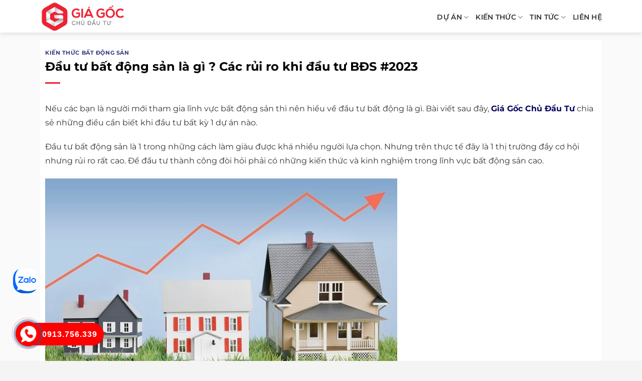

--- FILE ---
content_type: text/html; charset=UTF-8
request_url: https://giagocchudautu.com/dau-tu-bat-dong-san-la-gi/
body_size: 17981
content:
<!DOCTYPE html><html lang="vi" prefix="og: https://ogp.me/ns#" class="loading-site no-js"><head><script data-no-optimize="1">var litespeed_docref=sessionStorage.getItem("litespeed_docref");litespeed_docref&&(Object.defineProperty(document,"referrer",{get:function(){return litespeed_docref}}),sessionStorage.removeItem("litespeed_docref"));</script> <meta charset="UTF-8" /><link rel="profile" href="http://gmpg.org/xfn/11" /><link rel="pingback" href="https://giagocchudautu.com/xmlrpc.php" /><meta name="viewport" content="width=device-width, initial-scale=1" /><title>Đầu tư bất động sản là gì ? Các rủi ro khi đầu tư BĐS #2023</title><meta name="description" content="Đầu tư bất động sản là gì? Những lợi ích từ những việc đầu tư nhà đất và Các rủi ro khi đầu tư BĐS 2023. Hãy xem ngay bài viết này ngay"/><meta name="robots" content="follow, index, max-snippet:-1, max-video-preview:-1, max-image-preview:large"/><link rel="canonical" href="https://giagocchudautu.com/dau-tu-bat-dong-san-la-gi/" /><meta property="og:locale" content="vi_VN" /><meta property="og:type" content="article" /><meta property="og:title" content="Đầu tư bất động sản là gì ? Các rủi ro khi đầu tư BĐS #2023" /><meta property="og:description" content="Đầu tư bất động sản là gì? Những lợi ích từ những việc đầu tư nhà đất và Các rủi ro khi đầu tư BĐS 2023. Hãy xem ngay bài viết này ngay" /><meta property="og:url" content="https://giagocchudautu.com/dau-tu-bat-dong-san-la-gi/" /><meta property="og:site_name" content="Giagocchudautu.com | Giá Gốc Chủ Đầu Tư" /><meta property="article:publisher" content="https://www.facebook.com/giagocchudautu2020" /><meta property="article:author" content="https://www.facebook.com/khanh.huynhxuan.5" /><meta property="article:section" content="Kiến Thức Bất Động Sản" /><meta property="og:updated_time" content="2023-08-23T22:35:18+07:00" /><meta property="og:image" content="https://giagocchudautu.com/wp-content/uploads/2020/09/dau-tu-bat-dong-san-la-gi.jpg" /><meta property="og:image:secure_url" content="https://giagocchudautu.com/wp-content/uploads/2020/09/dau-tu-bat-dong-san-la-gi.jpg" /><meta property="og:image:width" content="702" /><meta property="og:image:height" content="524" /><meta property="og:image:alt" content="Đầu tư bất động sản là gì" /><meta property="og:image:type" content="image/jpeg" /><meta property="article:published_time" content="2020-09-04T11:51:01+07:00" /><meta property="article:modified_time" content="2023-08-23T22:35:18+07:00" /><meta name="twitter:card" content="summary_large_image" /><meta name="twitter:title" content="Đầu tư bất động sản là gì ? Các rủi ro khi đầu tư BĐS #2023" /><meta name="twitter:description" content="Đầu tư bất động sản là gì? Những lợi ích từ những việc đầu tư nhà đất và Các rủi ro khi đầu tư BĐS 2023. Hãy xem ngay bài viết này ngay" /><meta name="twitter:site" content="@giagocchudautu" /><meta name="twitter:creator" content="@giagocchudautu" /><meta name="twitter:image" content="https://giagocchudautu.com/wp-content/uploads/2020/09/dau-tu-bat-dong-san-la-gi.jpg" /><meta name="twitter:label1" content="Được viết bởi" /><meta name="twitter:data1" content="giagocchudautu.com" /><meta name="twitter:label2" content="Thời gian để đọc" /><meta name="twitter:data2" content="9 phút" /> <script type="application/ld+json" class="rank-math-schema">{"@context":"https://schema.org","@graph":[{"@type":"Place","@id":"https://giagocchudautu.com/#place","geo":{"@type":"GeoCoordinates","latitude":"10.8020099","longitude":"106.7162562"},"hasMap":"https://www.google.com/maps/search/?api=1&amp;query=10.8020099,106.7162562","address":{"@type":"PostalAddress","streetAddress":"71/3 \u0110. Nguy\u00ea\u0303n V\u0103n Th\u01b0\u01a1ng, Ph\u01b0\u1eddng 25","addressLocality":"Qu\u1eadn B\u00ecnh Th\u1ea1nh","addressRegion":"Th\u00e0nh ph\u1ed1 H\u1ed3 Ch\u00ed Minh","postalCode":"70000","addressCountry":"Vi\u1ec7t Nam"}},{"@type":["RealEstateAgent","Organization"],"@id":"https://giagocchudautu.com/#organization","name":"Gi\u00e1 G\u1ed1c Ch\u1ee7 \u0110\u1ea7u T\u01b0","url":"https://giagocchudautu.com","sameAs":["https://www.facebook.com/giagocchudautu2020","https://twitter.com/giagocchudautu"],"email":"giagocchudautu.com@gmail.com","address":{"@type":"PostalAddress","streetAddress":"71/3 \u0110. Nguy\u00ea\u0303n V\u0103n Th\u01b0\u01a1ng, Ph\u01b0\u1eddng 25","addressLocality":"Qu\u1eadn B\u00ecnh Th\u1ea1nh","addressRegion":"Th\u00e0nh ph\u1ed1 H\u1ed3 Ch\u00ed Minh","postalCode":"70000","addressCountry":"Vi\u1ec7t Nam"},"logo":{"@type":"ImageObject","@id":"https://giagocchudautu.com/#logo","url":"https://giagocchudautu.com/wp-content/uploads/2021/06/logo-giagocchudautu2.png","contentUrl":"https://giagocchudautu.com/wp-content/uploads/2021/06/logo-giagocchudautu2.png","caption":"Gi\u00e1 G\u1ed1c Ch\u1ee7 \u0110\u1ea7u T\u01b0","inLanguage":"vi","width":"245","height":"90"},"priceRange":"200000$$$-400000$$$","openingHours":["Monday,Tuesday,Wednesday,Thursday,Friday,Saturday 08:00-22:00","Sunday 08:00-18:00"],"location":{"@id":"https://giagocchudautu.com/#place"},"image":{"@id":"https://giagocchudautu.com/#logo"},"telephone":"+84-919-620-880"},{"@type":"WebSite","@id":"https://giagocchudautu.com/#website","url":"https://giagocchudautu.com","name":"Gi\u00e1 G\u1ed1c Ch\u1ee7 \u0110\u1ea7u T\u01b0","publisher":{"@id":"https://giagocchudautu.com/#organization"},"inLanguage":"vi"},{"@type":"ImageObject","@id":"https://giagocchudautu.com/wp-content/uploads/2020/09/dau-tu-bat-dong-san-la-gi.jpg","url":"https://giagocchudautu.com/wp-content/uploads/2020/09/dau-tu-bat-dong-san-la-gi.jpg","width":"702","height":"524","inLanguage":"vi"},{"@type":"BreadcrumbList","@id":"https://giagocchudautu.com/dau-tu-bat-dong-san-la-gi/#breadcrumb","itemListElement":[{"@type":"ListItem","position":"1","item":{"@id":"https://giagocchudautu.com","name":"Gi\u00e1 G\u1ed1c Ch\u1ee7 \u0110\u1ea7u T\u01b0"}},{"@type":"ListItem","position":"2","item":{"@id":"https://giagocchudautu.com/kien-thuc-bat-dong-san/","name":"Ki\u1ebfn Th\u1ee9c B\u1ea5t \u0110\u1ed9ng S\u1ea3n"}},{"@type":"ListItem","position":"3","item":{"@id":"https://giagocchudautu.com/dau-tu-bat-dong-san-la-gi/","name":"\u0110\u1ea7u t\u01b0 b\u1ea5t \u0111\u1ed9ng s\u1ea3n l\u00e0 g\u00ec ? C\u00e1c r\u1ee7i ro khi \u0111\u1ea7u t\u01b0 B\u0110S #2023"}}]},{"@type":"WebPage","@id":"https://giagocchudautu.com/dau-tu-bat-dong-san-la-gi/#webpage","url":"https://giagocchudautu.com/dau-tu-bat-dong-san-la-gi/","name":"\u0110\u1ea7u t\u01b0 b\u1ea5t \u0111\u1ed9ng s\u1ea3n l\u00e0 g\u00ec ? C\u00e1c r\u1ee7i ro khi \u0111\u1ea7u t\u01b0 B\u0110S #2023","datePublished":"2020-09-04T11:51:01+07:00","dateModified":"2023-08-23T22:35:18+07:00","isPartOf":{"@id":"https://giagocchudautu.com/#website"},"primaryImageOfPage":{"@id":"https://giagocchudautu.com/wp-content/uploads/2020/09/dau-tu-bat-dong-san-la-gi.jpg"},"inLanguage":"vi","breadcrumb":{"@id":"https://giagocchudautu.com/dau-tu-bat-dong-san-la-gi/#breadcrumb"}},{"@type":"BlogPosting","headline":"\u0110\u1ea7u t\u01b0 b\u1ea5t \u0111\u1ed9ng s\u1ea3n l\u00e0 g\u00ec ? C\u00e1c r\u1ee7i ro khi \u0111\u1ea7u t\u01b0 B\u0110S #2023","datePublished":"2020-09-04T11:51:01+07:00","dateModified":"2023-08-23T22:35:18+07:00","author":{"@type":"Person","name":"giagocchudautu.com"},"description":"\u0110\u1ea7u t\u01b0 b\u1ea5t \u0111\u1ed9ng s\u1ea3n l\u00e0 g\u00ec? Nh\u1eefng l\u1ee3i \u00edch t\u1eeb nh\u1eefng vi\u1ec7c \u0111\u1ea7u t\u01b0 nh\u00e0 \u0111\u1ea5t v\u00e0 C\u00e1c r\u1ee7i ro khi \u0111\u1ea7u t\u01b0 B\u0110S 2020. H\u00e3y xem ngay b\u00e0i vi\u1ebft n\u00e0y ngay","name":"\u0110\u1ea7u t\u01b0 b\u1ea5t \u0111\u1ed9ng s\u1ea3n l\u00e0 g\u00ec ? C\u00e1c r\u1ee7i ro khi \u0111\u1ea7u t\u01b0 B\u0110S #2023","articleSection":"Ki\u1ebfn Th\u1ee9c B\u1ea5t \u0110\u1ed9ng S\u1ea3n","@id":"https://giagocchudautu.com/dau-tu-bat-dong-san-la-gi/#schema-28780","isPartOf":{"@id":"https://giagocchudautu.com/dau-tu-bat-dong-san-la-gi/#webpage"},"publisher":{"@id":"https://giagocchudautu.com/#organization"},"image":{"@id":"https://giagocchudautu.com/wp-content/uploads/2020/09/dau-tu-bat-dong-san-la-gi.jpg"},"inLanguage":"vi","mainEntityOfPage":{"@id":"https://giagocchudautu.com/dau-tu-bat-dong-san-la-gi/#webpage"}}]}</script> <link rel='prefetch' href='https://giagocchudautu.com/wp-content/themes/flatsome/assets/js/flatsome.js?ver=8e60d746741250b4dd4e' /><link rel='prefetch' href='https://giagocchudautu.com/wp-content/themes/flatsome/assets/js/chunk.slider.js?ver=3.19.6' /><link rel='prefetch' href='https://giagocchudautu.com/wp-content/themes/flatsome/assets/js/chunk.popups.js?ver=3.19.6' /><link rel='prefetch' href='https://giagocchudautu.com/wp-content/themes/flatsome/assets/js/chunk.tooltips.js?ver=3.19.6' /><link rel="alternate" type="application/rss+xml" title="Dòng thông tin Giagocchudautu.com | Giá Gốc Chủ Đầu Tư &raquo;" href="https://giagocchudautu.com/feed/" /><link rel="alternate" type="application/rss+xml" title="Giagocchudautu.com | Giá Gốc Chủ Đầu Tư &raquo; Dòng bình luận" href="https://giagocchudautu.com/comments/feed/" /><link rel="alternate" type="application/rss+xml" title="Giagocchudautu.com | Giá Gốc Chủ Đầu Tư &raquo; Đầu tư bất động sản là gì ? Các rủi ro khi đầu tư BĐS #2023 Dòng bình luận" href="https://giagocchudautu.com/dau-tu-bat-dong-san-la-gi/feed/" /><link rel="alternate" title="oNhúng (JSON)" type="application/json+oembed" href="https://giagocchudautu.com/wp-json/oembed/1.0/embed?url=https%3A%2F%2Fgiagocchudautu.com%2Fdau-tu-bat-dong-san-la-gi%2F" /><link rel="alternate" title="oNhúng (XML)" type="text/xml+oembed" href="https://giagocchudautu.com/wp-json/oembed/1.0/embed?url=https%3A%2F%2Fgiagocchudautu.com%2Fdau-tu-bat-dong-san-la-gi%2F&#038;format=xml" /><link data-optimized="2" rel="stylesheet" href="https://giagocchudautu.com/wp-content/litespeed/css/1b2bab6346bc91be5fcc8ef5cb69d1fb.css?ver=fc6b4" /> <script type="litespeed/javascript" data-src="https://giagocchudautu.com/wp-includes/js/jquery/jquery.min.js" id="jquery-core-js"></script> <link rel="https://api.w.org/" href="https://giagocchudautu.com/wp-json/" /><link rel="alternate" title="JSON" type="application/json" href="https://giagocchudautu.com/wp-json/wp/v2/posts/5345" /><link rel="EditURI" type="application/rsd+xml" title="RSD" href="https://giagocchudautu.com/xmlrpc.php?rsd" /><meta name="generator" content="WordPress 6.9" /><link rel='shortlink' href='https://giagocchudautu.com/?p=5345' /> <script type="application/ld+json">{
    "@context": "https://schema.org/",
    "@type": "CreativeWorkSeries",
    "name": "Đầu tư bất động sản là gì ? Các rủi ro khi đầu tư BĐS #2023",
    "aggregateRating": {
        "@type": "AggregateRating",
        "ratingValue": "5",
        "bestRating": "5",
        "ratingCount": "20"
    }
}</script><meta name='dmca-site-verification' content='SnB1enhBNkpJOW5WdWNKQTBLU3dnUkRRTlNyZkNKNCtOdzAvVTd1azN0TT01' /> <script type="litespeed/javascript" data-src="https://www.googletagmanager.com/gtag/js?id=AW-857581254"></script> <script type="litespeed/javascript">window.dataLayer=window.dataLayer||[];function gtag(){dataLayer.push(arguments)}
gtag('js',new Date());gtag('config','AW-857581254')</script>  <script type="litespeed/javascript" data-src="https://www.googletagmanager.com/gtag/js?id=UA-155058091-1"></script> <script type="litespeed/javascript">window.dataLayer=window.dataLayer||[];function gtag(){dataLayer.push(arguments)}
gtag('js',new Date());gtag('config','UA-155058091-1')</script>  <script type="litespeed/javascript" data-src="https://www.googletagmanager.com/gtag/js?id=G-8941J35GF5"></script> <script type="litespeed/javascript">window.dataLayer=window.dataLayer||[];function gtag(){dataLayer.push(arguments)}
gtag('js',new Date());gtag('config','G-8941J35GF5')</script> <meta name="google-adsense-account" content="ca-pub-9723155918695072"><link rel="icon" href="https://giagocchudautu.com/wp-content/uploads/2021/06/cropped-favicon-giachudautu-150x150.png" sizes="32x32" /><link rel="icon" href="https://giagocchudautu.com/wp-content/uploads/2021/06/cropped-favicon-giachudautu-300x300.png" sizes="192x192" /><link rel="apple-touch-icon" href="https://giagocchudautu.com/wp-content/uploads/2021/06/cropped-favicon-giachudautu-300x300.png" /><meta name="msapplication-TileImage" content="https://giagocchudautu.com/wp-content/uploads/2021/06/cropped-favicon-giachudautu-300x300.png" /></head><body class="wp-singular post-template-default single single-post postid-5345 single-format-standard wp-theme-flatsome wp-child-theme-flatsome-child full-width header-shadow lightbox nav-dropdown-has-arrow nav-dropdown-has-shadow nav-dropdown-has-border parallax-mobile has-ftoc"><a class="skip-link screen-reader-text" href="#main">Bỏ qua nội dung</a><div id="wrapper"><header id="header" class="header has-sticky sticky-jump"><div class="header-wrapper"><div id="masthead" class="header-main "><div class="header-inner flex-row container logo-left medium-logo-center" role="navigation"><div id="logo" class="flex-col logo"><a href="https://giagocchudautu.com/" title="Giagocchudautu.com | Giá Gốc Chủ Đầu Tư - Giá Gốc Chủ Đầu Tư, Giá Gốc, Chủ Đầu Tư" rel="home">
<img data-lazyloaded="1" src="[data-uri]" width="245" height="90" data-src="https://giagocchudautu.com/wp-content/uploads/2021/06/logo-giagocchudautu2.png" class="header_logo header-logo" alt="Giagocchudautu.com | Giá Gốc Chủ Đầu Tư"/><img data-lazyloaded="1" src="[data-uri]" width="245" height="90" data-src="https://giagocchudautu.com/wp-content/uploads/2021/06/logo-giagocchudautu2.png" class="header-logo-dark" alt="Giagocchudautu.com | Giá Gốc Chủ Đầu Tư"/></a></div><div class="flex-col show-for-medium flex-left" ><ul class="mobile-nav nav nav-left "><li class="nav-icon has-icon"><div class="header-button">		<a href="#" data-open="#main-menu" data-pos="left" data-bg="main-menu-overlay" data-color="" class="icon primary button round is-small" aria-label="Menu" aria-controls="main-menu" aria-expanded="false"><i class="icon-menu" ></i>
</a></div></li></ul></div><div class="flex-col hide-for-medium flex-left
flex-grow"><ul class="header-nav header-nav-main nav nav-left  nav-line-bottom nav-size-medium nav-uppercase" ></ul></div><div class="flex-col hide-for-medium flex-right"><ul class="header-nav header-nav-main nav nav-right  nav-line-bottom nav-size-medium nav-uppercase"><li id="menu-item-35792" class="menu-item menu-item-type-custom menu-item-object-custom menu-item-has-children menu-item-35792 menu-item-design-default has-dropdown"><a href="https://giagocchudautu.com/du-an/" class="nav-top-link" aria-expanded="false" aria-haspopup="menu">Dự Án<i class="icon-angle-down" ></i></a><ul class="sub-menu nav-dropdown nav-dropdown-default"><li id="menu-item-18788" class="menu-item menu-item-type-custom menu-item-object-custom menu-item-18788"><a href="https://giagocchudautu.com/can-ho/">Căn hộ chung cư</a></li><li id="menu-item-20298" class="menu-item menu-item-type-custom menu-item-object-custom menu-item-20298"><a href="https://giagocchudautu.com/nha-pho-biet-thu/">Nhà phố biệt thự</a></li><li id="menu-item-19354" class="menu-item menu-item-type-custom menu-item-object-custom menu-item-19354"><a href="https://giagocchudautu.com/dat-nen/">Đất nền</a></li></ul></li><li id="menu-item-186" class="menu-item menu-item-type-custom menu-item-object-custom menu-item-has-children menu-item-186 menu-item-design-default has-dropdown"><a href="#" class="nav-top-link" aria-expanded="false" aria-haspopup="menu">Kiến thức<i class="icon-angle-down" ></i></a><ul class="sub-menu nav-dropdown nav-dropdown-default"><li id="menu-item-187" class="menu-item menu-item-type-taxonomy menu-item-object-category current-post-ancestor current-menu-parent current-post-parent menu-item-187 active"><a rel="nofollow" href="https://giagocchudautu.com/kien-thuc-bat-dong-san/">Kiến Thức Bất Động Sản</a></li><li id="menu-item-204" class="menu-item menu-item-type-taxonomy menu-item-object-category menu-item-204"><a rel="nofollow" href="https://giagocchudautu.com/phong-thuy/">Kiến thức Phong Thủy</a></li></ul></li><li id="menu-item-420" class="menu-item menu-item-type-taxonomy menu-item-object-category menu-item-has-children menu-item-420 menu-item-design-default has-dropdown"><a rel="nofollow" href="https://giagocchudautu.com/bat-dong-san/" class="nav-top-link" aria-expanded="false" aria-haspopup="menu">Tin Tức<i class="icon-angle-down" ></i></a><ul class="sub-menu nav-dropdown nav-dropdown-default"><li id="menu-item-20578" class="menu-item menu-item-type-taxonomy menu-item-object-category menu-item-20578"><a rel="nofollow" href="https://giagocchudautu.com/tin-tuc-du-an/">Tin Tức Dự Án</a></li><li id="menu-item-36252" class="menu-item menu-item-type-custom menu-item-object-custom menu-item-36252"><a href="https://giagocchudautu.com/chu-dau-tu/">Chủ Đầu Tư</a></li><li id="menu-item-260" class="menu-item menu-item-type-taxonomy menu-item-object-category menu-item-260"><a rel="nofollow" href="https://giagocchudautu.com/blog/">Blog</a></li></ul></li><li id="menu-item-74" class="menu-item menu-item-type-post_type menu-item-object-page menu-item-74 menu-item-design-default"><a rel="nofollow" href="https://giagocchudautu.com/lien-he/" class="nav-top-link">LIÊN HỆ</a></li></ul></div><div class="flex-col show-for-medium flex-right"><ul class="mobile-nav nav nav-right "></ul></div></div></div><div class="header-bg-container fill"><div class="header-bg-image fill"></div><div class="header-bg-color fill"></div></div></div></header><main id="main" class=""><div id="content" class="blog-wrapper blog-single page-wrapper"><div class="row align-center"><div class="large-12 col"><article id="post-5345" class="post-5345 post type-post status-publish format-standard has-post-thumbnail hentry category-kien-thuc-bat-dong-san post-ftoc"><div class="article-inner "><header class="entry-header"><div class="entry-header-text entry-header-text-top text-left"><h6 class="entry-category is-xsmall"><a href="https://giagocchudautu.com/kien-thuc-bat-dong-san/" rel="category tag">Kiến Thức Bất Động Sản</a></h6><h1 class="entry-title">Đầu tư bất động sản là gì ? Các rủi ro khi đầu tư BĐS #2023</h1><div class="entry-divider is-divider small"></div></div></header><div class="entry-content single-page"><div id="ftwp-container" class="ftwp-wrap ftwp-hidden-state ftwp-minimize ftwp-middle-right"><button type="button" id="ftwp-trigger" class="ftwp-shape-round ftwp-border-medium" title="click To Maximize The Table Of Contents"><span class="ftwp-trigger-icon ftwp-icon-number"></span></button><nav id="ftwp-contents" class="ftwp-shape-square ftwp-border-medium"><header id="ftwp-header" class="ftwp-header-clickable"><span id="ftwp-header-control" class="ftwp-icon-number"></span><button type="button" id="ftwp-header-minimize" class="ftwp-icon-minimize" aria-labelledby="ftwp-header-title" aria-label="Expand or collapse"></button><h5 id="ftwp-header-title">Mục Lục Nội Dung</h5></header><ol id="ftwp-list" class="ftwp-liststyle-square ftwp-effect-bounce-to-right ftwp-list-nest"><li class="ftwp-item"><a class="ftwp-anchor" href="#dau-tu-bat-dong-san-la-gi"><span class="ftwp-text">Đầu tư bất động sản là gì?</span></a></li><li class="ftwp-item ftwp-has-sub"><a class="ftwp-anchor" href="#nhung-dieu-phai-biet-truoc-khi-dau-tu-bat-dong-san"><span class="ftwp-text">Những điều phải biết trước khi đầu tư bất động sản</span></a><ol class="ftwp-sub"><li class="ftwp-item"><a class="ftwp-anchor" href="#cac-loai-hinh-bat-dong-san-dau-tu"><span class="ftwp-text">Các loại hình bất động sản đầu tư</span></a></li><li class="ftwp-item"><a class="ftwp-anchor" href="#cac-chien-luoc-dau-tu-bat-dong-san-co-ban"><span class="ftwp-text">Các chiến lược đầu tư bất động sản cơ bản</span></a></li><li class="ftwp-item"><a class="ftwp-anchor" href="#nhung-loi-ich-tu-nhung-viec-dau-tu-nha-dat"><span class="ftwp-text">Những lợi ích từ những việc đầu tư nhà đất</span></a></li><li class="ftwp-item"><a class="ftwp-anchor" href="#cac-rui-ro-khi-dau-tu-bat-dong-san"><span class="ftwp-text">Các rủi ro khi đầu tư bất động sản</span></a></li></ol></li><li class="ftwp-item ftwp-has-sub"><a class="ftwp-anchor" href="#chien-luoc-dau-tu-bat-dong-san-cho-nguoi-it-von"><span class="ftwp-text">Chiến lược đầu tư bất động sản cho người ít vốn</span></a><ol class="ftwp-sub"><li class="ftwp-item"><a class="ftwp-anchor" href="#tim-mua-bat-dong-san-co-chi-phi-re-hon-thi-truong"><span class="ftwp-text">Tìm mua bất động sản có chi phí rẻ hơn thị trường</span></a></li><li class="ftwp-item"><a class="ftwp-anchor" href="#gop-von-dau-tu-dat-nong-nghiep"><span class="ftwp-text">Góp vốn đầu tư đất nông nghiệp</span></a></li><li class="ftwp-item"><a class="ftwp-anchor" href="#thue-bat-dong-san-roi-cho-thue-lai"><span class="ftwp-text">Thuê bất động sản rồi cho thuê lại</span></a></li><li class="ftwp-item"><a class="ftwp-anchor" href="#mua-nha-cu-tan-trang-va-ban-lai"><span class="ftwp-text">Mua nhà cũ tân trang và bán lại</span></a></li></ol></li></ol></nav></div><div id="ftwp-postcontent"><p>Nếu các bạn là người mới tham gia lĩnh vực bất động sản thì nên hiểu về đầu tư bất động là gì. Bài viết sau đây, <a href="https://giagocchudautu.com/"><strong>Giá Gốc Chủ Đầu Tư</strong></a> chia sẻ những điều cần biết khi đầu tư bất kỳ 1 dự án nào.</p><p>Đầu tư bất động sản là 1 trong những cách làm giàu được khá nhiều người lựa chọn. Nhưng trên thực tế đây là 1 thị trường đầy cơ hội nhưng rủi ro rất cao. Để đầu tư thành công đòi hỏi phải có những kiến thức và kinh nghiệm trong lĩnh vực bất động sản cao.</p><p><img data-lazyloaded="1" src="[data-uri]" width="702" height="74" decoding="async" class="alignnone size-full wp-image-5346" data-src="https://giagocchudautu.com/wp-content/uploads/2020/09/dau-tu-bat-dong-san-la-gi.jpg" alt="Đầu tư bất động sản là gì " data-srcset="https://giagocchudautu.com/wp-content/uploads/2020/09/dau-tu-bat-dong-san-la-gi.jpg 702w, https://giagocchudautu.com/wp-content/uploads/2020/09/dau-tu-bat-dong-san-la-gi-300x224.jpg 300w" data-sizes="(max-width: 702px) 100vw, 702px" /></p><p><strong>Xem ngay thông tin này:</strong></p><ul><li><a href="https://giagocchudautu.com/nha-o-tai-dinh-cu/">Nhà ở tái định cư là gì</a> ? Có nên mua nhà ở tái định cư không ?</li><li><a href="https://giagocchudautu.com/moi-gioi-bat-dong-san/">Môi giới bất động sản là gì</a> ? Khó Khăn của Nghề Môi Giới BĐS là gì ?</li><li><a href="https://giagocchudautu.com/can-ho-thuong-mai-la-gi/">Căn hộ thương mại là gì</a> ? Ưu điểm căn hộ thương mại là gì ?</li><li><a href="https://giagocchudautu.com/bat-dong-san-nghi-duong-la-gi/">Bất động sản nghỉ dưỡng là gì</a> ? Có Nên Đầu Tư 2023</li><li><a href="https://giagocchudautu.com/cac-loai-nha-o/">Các Loại Nhà Ở Việt Nam</a> hiện nay – Cách Phân biệt 2023</li></ul><h2 id="dau-tu-bat-dong-san-la-gi" class="ftwp-heading">Đầu tư bất động sản là gì?</h2><p>Đầu tư bất động sản là hình thức kinh doanh đối với sản phẩm là bất động sản nhằm gây ra lợi nhuận. Tuy nhiên, việc này không chỉ đơn thuần là mua đi bán lại và hưởng lợi từ giá chênh lệch.</p><p>Hình thức đầu tư này có thể bao gồm việc mua bán, cho thuê, xây dựng, cải tạo, quản lý. Có khá nhiều sự nhầm lẫn giữa hai hình thức đầu tư và đầu cơ.</p><p>Đầu cơ là việc mua tài sản nhằm mục tiêu bán lại với giá bán đắt hơn trong tương lai gần. Nhiều người nghĩ rằng đây cũng là một hình thức đầu tư với rủi ro cao hơn. Tuy nhiên, hình thức này xuất hiện khi hàng hóa trên thị trường không đủ nhu cầu. Các nhà đầu cơ áp dụng mua một số lượng bất động sản lớn, hay còn được gọi là “găm hàng”. Việc này khiến cho giá thành cả trên thị trường bị đẩy lên cao do sự khan hiếm.</p><p>Dựa vào việc tăng giá đột biến, các nhà đầu cơ sẽ chiếm lĩnh được món lợi khổng lồ. Đây là việc thổi phồng giá bằng những “chiêu trò” mà không làm giá trị tăng lên thực. Thông thường, hoạt động này chỉ diễn ra trong khoảng thời gian ngắn hạn.</p><p>Hình thức đầu tư cần phải dựa vào đối tượng và sự phát triển thực của sản phẩm đầu tư. Đây là việc kinh doanh có tính toán trên sự đánh giá đối tượng và thị trường thực tế. Đầu tư bất động sản có thể diễn ra trong khoảng thời gian ngắn nhưng thường là công việc tương đối dài.</p><p><img data-lazyloaded="1" src="[data-uri]" width="680" height="55" decoding="async" class="alignnone size-full wp-image-5347" data-src="https://giagocchudautu.com/wp-content/uploads/2020/09/dau-tu-bat-dong-san-la-gi1.jpg" alt="Đầu tư bất động sản là gì " data-srcset="https://giagocchudautu.com/wp-content/uploads/2020/09/dau-tu-bat-dong-san-la-gi1.jpg 680w, https://giagocchudautu.com/wp-content/uploads/2020/09/dau-tu-bat-dong-san-la-gi1-300x168.jpg 300w" data-sizes="(max-width: 680px) 100vw, 680px" /></p><h2 id="nhung-dieu-phai-biet-truoc-khi-dau-tu-bat-dong-san" class="ftwp-heading">Những điều phải biết trước khi đầu tư bất động sản</h2><h3 id="cac-loai-hinh-bat-dong-san-dau-tu" class="ftwp-heading">Các loại hình bất động sản đầu tư</h3><p>Để có thể đầu tư hiệu quả, bạn cần phải hiểu rõ về tính của sản phẩm mà mình sẽ đầu tư. Bất động sản chính là đất đai và các tài sản gắn liền với đất (các công trình, tài nguyên trên đất).</p><p>Giới chuyên môn phân chia một số loại hình bất động sản ra làm 3 loại chính như sau:</p><p><strong>Bất động sản là nhà ở:</strong> đất; công trình để phục vụ mục đích ở và cư trú. Loại hình này bao gồm: <a href="https://giagocchudautu.com/can-ho/">căn hộ chung cư</a>, đất nền, <a href="https://giagocchudautu.com/nha-pho-biet-thu/">nhà phố biệt thự</a>, nhà liền kề, nhà riêng lẻ,…</p><p><strong>Bất động sản thương mại:</strong> là các khu đất, công trình phục vụ cho mục đích phát triển kinh doanh và thương mại. Ví dụ: các cao ốc thương mại,  khách sạn, trung tâm mua sắm, khu văn phòng, mặt bằng kinh doanh,…</p><p><strong>Bất động sản công nghiệp:</strong> bất động sản được sử dụng vào mục đích phục vụ việc sản xuất. Ví dụ: nhà xưởng, khu , cụm công nghiệp, khu vực khai thác khoáng sản,…</p><p>Từng loại hình BĐS cũng phân chia thành từng phân khúc nhỏ hơn. Có rất đông tiêu chí phân khúc dựa vào nhu cầu và đặc điểm của sản phẩm, khách hàng.</p><p>Mỗi loại bất động sản khác nhau và ở phân khúc khác nhau sẽ có được sự chênh lệch lớn về giá trị. Do đó, hãy chọn lựa loại hình bất động sản đầu tư dựa trên số vốn hiện có, khả năng quản lý của chính bản thân và nhu cầu thị trường.</p><h3 id="cac-chien-luoc-dau-tu-bat-dong-san-co-ban" class="ftwp-heading">Các chiến lược đầu tư bất động sản cơ bản</h3><p>Có ba chiến lược căn bản trong đầu tư bất động sản là:</p><p><strong>Đầu tư tích lũy:</strong> mua bất động sản như 1 tài sản để tích lũy trong thời gian. Lúc bấy giờ nhà đầu tư mua nhà đất như 1 “của để dành”. Thông thường, các nhà đầu tư này sẽ không vội vàng bán ngay lúc tăng giá. Họ ung dung giữ tài sản và chỉ bán khi thấy đã tăng đến mức định giá khiến họ hài lòng. Hình thức này đề nghị nhà đầu tư có số vốn rảnh rỗi tương đối lớn và biết chọn thời điểm bán ra.</p><p><strong>Đầu tư lướt sóng:</strong> Là hình thức kiếm lợi nhuận dựa vào việc mua đi bán lại BĐS. Những nhà đầu tư lướt cọc thường sẽ bán ngay lúc được giá nhằm chiếm lĩnh được lợi nhuận lập tức. Kiểu đầu tư này tiềm ẩn khá nhiều rủi ro cao và đòi hỏi cần có sự nhanh nhạy để đón đầu thị trường.</p><p><strong>Đầu tư gây ra dòng tiền:</strong> là việc mua lại bất động sản và xây dựng, cải tạo rồi cho thuê lại. Hình thức này lâu thu hồi vốn hơn nhưng có thể gây ra dòng tiền ổn định và lâu dài. Đặc biệt, đây là cách để phát triển giá trị BĐS hiệu quả. Với chiến lược này, bạn cần có nguồn vốn, kỹ năng quản lý và phát triển tốt.</p><h3 id="nhung-loi-ich-tu-nhung-viec-dau-tu-nha-dat" class="ftwp-heading">Những lợi ích từ những việc đầu tư nhà đất</h3><p><strong>Lợi ích về tài chính:</strong> Đất được liên quan chặt chẽ đến tất cả các hoạt động của con người. Đất đai không sinh sôi thêm nhưng nhu cầu sử dụng bất động sản của con người không ngừng tăng. Do đó, giá trị bất động sản sẽ ngày 1 tăng là quy luật tất yếu. Đồng thời bất động sản có thể sinh lời tốt hơn các hình thức như vàng, ngoại tệ, tiết kiệm,..</p><p><strong>Đa dạng danh mục và loại hình đầu tư:</strong> có nhiều sản phẩm và phân khúc đầu tư. Nhà đầu tư có thể chọn lựa bất động sản du lịch, căn hộ, đất nền, nhà phố,… Ngoài ra, mục đích đầu tư (lướt cọc, gây ra dòng tiền,…) cũng có thể được chuyển đổi linh hoạt.</p><p><strong>Thương lượng linh hoạt:</strong> do bất động sản không hề có giá cả niêm yết trên thị trường. Cho nên, nếu bạn có tầm nhìn, cách thương lượng thông minh, bạn sẽ kiếm được lợi nhuận tốt.</p><p>Phòng ngừa các rủi ro về lạm phát do bất động sản thường tăng tốc cùng chiều với GDP.</p><p>Tận dụng được đòn bẩy tài chính do BĐS vốn dĩ là một tài sản giá trị. Vì thế, bạn cũng có thể vay dùng để đầu tư bằng việc sử dụng chính bất động sản đó để thế chấp.</p><h3 id="cac-rui-ro-khi-dau-tu-bat-dong-san" class="ftwp-heading">Các rủi ro khi đầu tư bất động sản</h3><ul><li>Tính thanh khoản không cao do việc mua bán bất động sản cần quy trình, thủ tục phức tạp.</li><li>Rủi ro về pháp nguồn gốc đây là tài sản có nhiều ràng buộc pháp luật phức tạp.</li><li>Rủi ro về tài chính và vận hành khiến vốn bị mắc kẹt. Điều này xảy ra do bạn không đủ vốn và khả năng quản lý để việc đầu tư bị dang dở.</li><li>Rủi ro từ lừa đảo do đây là tài sản đặc biệt, không tưởng giá niêm yết và khó xác minh.</li></ul><h2 id="chien-luoc-dau-tu-bat-dong-san-cho-nguoi-it-von" class="ftwp-heading">Chiến lược đầu tư bất động sản cho người ít vốn</h2><h3 id="tim-mua-bat-dong-san-co-chi-phi-re-hon-thi-truong" class="ftwp-heading">Tìm mua bất động sản có chi phí rẻ hơn thị trường</h3><p>Để tìm mua được các bất động sản có chi phí rẻ hơn thụ trường thì chưa hẳn dễ cho người tay ngang. Nên kinh nghiệm, bạn hãy chú ý chọn 1 khu vực muốn đầu tư rồi sau đó “nằm vùng” 2-3 tháng. Để săn được các bất động sản giá rẻ chúng ta phải chịu khó và bỏ thời gian tham khảo hàng chục thậm chí hàng trăm bất động sản ở địa chỉ đó trong 1 thời gian nhất định.</p><p>Với thời gian nằm vùng, tham khảo nhiều môi giới khu vực, nắm thông tin của hàng chục sản phẩm thì lúc đó bạn sẽ biết bất động sản nào chi phí rẻ hơn thị trường ở địa chỉ đó. Hoặc nắm thông tin chủ nhà ngộp, kẹt tiền thật sự. Như vậy chúng ta sẽ mua được bất động sản chi phí rẻ hơn khu vực và né tránh môi giới dẫn dắt.</p><h3 id="gop-von-dau-tu-dat-nong-nghiep" class="ftwp-heading">Góp vốn đầu tư đất nông nghiệp</h3><p>Chiến lược này phù hợp  với các bạn trẻ, với số vốn ít ỏi. 2-3 người bạn có thể gom tiền lại để mua đất nông nghiệp diện tích lớn từ vài ngàn đến vài hecta các vùng lân các thành phố lớn. Tại sao là đất nông nghiệp, vì đất nông nghiệp hiện tại có giá thành rẻ và bạn có thể mua được diện tích đất lớn. Diện tích lớn thì khi tăng giá tỷ suất sinh lời sẽ nhiều hơn.</p><p>Nếu như các bạn có hướng nhìn xa và chiến lược hơn nữa thì có khả năng để 1-2 năm, sau đó xin chuyển đổi lên đất thổ cư rồi sau đó phân lô bán nền thì càng đem đến lợi nhuận cao. Tuy nhiên mua đất nông nghiệp phải chú ý đến quy hoạch của đất để tránh rủi ro.</p><h3 id="thue-bat-dong-san-roi-cho-thue-lai" class="ftwp-heading">Thuê bất động sản rồi cho thuê lại</h3><p>Đây là chiến lược đầu tư bất động sản cho người ít vốn có khả năng dễ dàng thực hiện và có dòng tiền ra vào ngay hiện tại. Mội cách dễ làm nhất là bạn thuê lại 1 căn nhà phố, một tòa nhà có khá nhiều phòng. Sau đó bạn decor lại theo phong cách hiện đại, lịch sử, trẻ trung rồi cho các cá nhân thuê phòng. Hướng tới quý khách là người trẻ đang đi làm văn phòng, gần trường đại học lớn…..</p><p>Bạn thương lượng với chủ tòa nhà cọc 1-2 tháng và tiền nhà thanh toán theo tháng hoặc quý, bởi thế số tiền ban đầu bỏ ra chỉ còn 150 -200tr + tiền sửa chữa và nội thất từ 100-150tr là bạn đã có khả năng kinh doanh mô hình này.</p><h3 id="mua-nha-cu-tan-trang-va-ban-lai" class="ftwp-heading">Mua nhà cũ tân trang và bán lại</h3><p>Đây là phương án có lẽ tốn kém nhất vì bạn hãy chú ý có một số vốn ban đầu tương đối rồi. Bạn có khả năng cùng một số người bạn góp lại rồi sau đó đi săn nhà cũ mua lại với giá tốt. Sau đó thuê công ty nội thất, xây dựng tân trang lại. Sau đó phối nội thất trẻ trung, hiện đại, tiện nghi là rất dễ bán lại với giá chênh từ 300-400tr so với số vốn ban đầu là hoàn toàn khả thi.</p><p>Nhưng  biện pháp này bắt buộc bạn hãy chú ý tốn nhiều thời gian hơn để tìm được căn nhà cũn ưng ý, giá tốt.</p><p>Trên đây là những chia sẻ của <strong>Giá Gốc Chủ Đầu Tư</strong> về các thông tin đầu tư bất động sản là và 4 lưu ý khi quan trọng khi đầu tư. Hi vọng qua bài viết này sẽ mang lại nhiều thông tin hữu ích đến cho các bạn.</p><div class='clearfix'></div><div id="related_posts"><h6>Bài viết liên quan</h6><div class="row"><div class="col medium-4 small-12 large-4"><div class="relatedhover"><div class="relatedthumb"><a href="https://giagocchudautu.com/thu-tuc-mua-ban-nha-dat-co-so-hong/" title="Các thủ tục Mua bán nhà đất có sổ hồng &#8211; Mới Nhất #2023"><img data-lazyloaded="1" src="[data-uri]" decoding="async" width="720" height="440" data-src="https://giagocchudautu.com/wp-content/uploads/2020/08/cac-thu-tuc-mua-ban-nha-dat-co-so-hong.jpg" class="attachment-post-thumbnail size-post-thumbnail wp-post-image" alt="cac thu tuc mua ban nha dat co so hong" data-srcset="https://giagocchudautu.com/wp-content/uploads/2020/08/cac-thu-tuc-mua-ban-nha-dat-co-so-hong.jpg 720w, https://giagocchudautu.com/wp-content/uploads/2020/08/cac-thu-tuc-mua-ban-nha-dat-co-so-hong-300x183.jpg 300w" data-sizes="(max-width: 720px) 100vw, 720px"></a></div><div class="relatedcontent"><h5><a href="https://giagocchudautu.com/thu-tuc-mua-ban-nha-dat-co-so-hong/" title="Các thủ tục Mua bán nhà đất có sổ hồng &#8211; Mới Nhất #2023">Các thủ tục Mua bán nhà đất có sổ hồng &#8211; Mới Nhất #2023</a></h5></div></div></div><div class="col medium-4 small-12 large-4"><div class="relatedhover"><div class="relatedthumb"><a href="https://giagocchudautu.com/do-thi-loai-1-o-viet-nam/" title="Đô thị loại 1 là gì ? Danh sách Đô thị loại 1 ở Việt Nam"><img data-lazyloaded="1" src="[data-uri]" decoding="async" width="800" height="440" data-src="https://giagocchudautu.com/wp-content/uploads/2021/06/do-thi-loai-1-o-viet-nam.jpg" class="attachment-post-thumbnail size-post-thumbnail wp-post-image" alt="do thi loai 1 o viet nam" data-srcset="https://giagocchudautu.com/wp-content/uploads/2021/06/do-thi-loai-1-o-viet-nam.jpg 800w, https://giagocchudautu.com/wp-content/uploads/2021/06/do-thi-loai-1-o-viet-nam-300x165.jpg 300w" data-sizes="(max-width: 800px) 100vw, 800px"></a></div><div class="relatedcontent"><h5><a href="https://giagocchudautu.com/do-thi-loai-1-o-viet-nam/" title="Đô thị loại 1 là gì ? Danh sách Đô thị loại 1 ở Việt Nam">Đô thị loại 1 là gì ? Danh sách Đô thị loại 1 ở Việt Nam</a></h5></div></div></div><div class="col medium-4 small-12 large-4"><div class="relatedhover"><div class="relatedthumb"><a href="https://giagocchudautu.com/homestay-la-gi/" title="Homestay là gì ? Nên thiết kế Homestay theo phong cách nào ?"><img data-lazyloaded="1" src="[data-uri]" decoding="async" width="900" height="514" data-src="https://giagocchudautu.com/wp-content/uploads/2021/06/homestay-la-gi.jpg" class="attachment-post-thumbnail size-post-thumbnail wp-post-image" alt="homestay la gi" data-srcset="https://giagocchudautu.com/wp-content/uploads/2021/06/homestay-la-gi.jpg 900w, https://giagocchudautu.com/wp-content/uploads/2021/06/homestay-la-gi-300x171.jpg 300w" data-sizes="(max-width: 900px) 100vw, 900px"></a></div><div class="relatedcontent"><h5><a href="https://giagocchudautu.com/homestay-la-gi/" title="Homestay là gì ? Nên thiết kế Homestay theo phong cách nào ?">Homestay là gì ? Nên thiết kế Homestay theo phong cách nào ?</a></h5></div></div></div><div class="col medium-4 small-12 large-4"><div class="relatedhover"><div class="relatedthumb"><a href="https://giagocchudautu.com/bungalow-la-gi/" title="Bungalow là gì? Top 8 mẫu Bungalow đẹp trong resort"><img data-lazyloaded="1" src="[data-uri]" decoding="async" width="1000" height="500" data-src="https://giagocchudautu.com/wp-content/uploads/2021/06/bungalow.jpg" class="attachment-post-thumbnail size-post-thumbnail wp-post-image" alt="bungalow" data-srcset="https://giagocchudautu.com/wp-content/uploads/2021/06/bungalow.jpg 1000w, https://giagocchudautu.com/wp-content/uploads/2021/06/bungalow-300x150.jpg 300w" data-sizes="(max-width: 1000px) 100vw, 1000px"></a></div><div class="relatedcontent"><h5><a href="https://giagocchudautu.com/bungalow-la-gi/" title="Bungalow là gì? Top 8 mẫu Bungalow đẹp trong resort">Bungalow là gì? Top 8 mẫu Bungalow đẹp trong resort</a></h5></div></div></div><div class="col medium-4 small-12 large-4"><div class="relatedhover"><div class="relatedthumb"><a href="https://giagocchudautu.com/quy-dinh-tach-thua-dat-trong-cay-lau-nam/" title="Quy định tách thửa đất trồng cây lâu năm như thế nào ?"><img data-lazyloaded="1" src="[data-uri]" decoding="async" width="700" height="394" data-src="https://giagocchudautu.com/wp-content/uploads/2021/06/quy-dinh-tach-thua-dat-trong-cay-lau-nam.jpg" class="attachment-post-thumbnail size-post-thumbnail wp-post-image" alt="quy dinh tach thua dat trong cay lau nam" data-srcset="https://giagocchudautu.com/wp-content/uploads/2021/06/quy-dinh-tach-thua-dat-trong-cay-lau-nam.jpg 700w, https://giagocchudautu.com/wp-content/uploads/2021/06/quy-dinh-tach-thua-dat-trong-cay-lau-nam-300x169.jpg 300w" data-sizes="(max-width: 700px) 100vw, 700px"></a></div><div class="relatedcontent"><h5><a href="https://giagocchudautu.com/quy-dinh-tach-thua-dat-trong-cay-lau-nam/" title="Quy định tách thửa đất trồng cây lâu năm như thế nào ?">Quy định tách thửa đất trồng cây lâu năm như thế nào ?</a></h5></div></div></div><div class="col medium-4 small-12 large-4"><div class="relatedhover"><div class="relatedthumb"><a href="https://giagocchudautu.com/cong-trinh-ton-giao/" title="Công trình tôn giáo là gì ? Quy định xây dựng và thủ tục như thế nào ?"><img data-lazyloaded="1" src="[data-uri]" decoding="async" width="600" height="401" data-src="https://giagocchudautu.com/wp-content/uploads/2021/06/cong-trinh-ton-giao.jpg" class="attachment-post-thumbnail size-post-thumbnail wp-post-image" alt="cong trinh ton giao" data-srcset="https://giagocchudautu.com/wp-content/uploads/2021/06/cong-trinh-ton-giao.jpg 600w, https://giagocchudautu.com/wp-content/uploads/2021/06/cong-trinh-ton-giao-300x201.jpg 300w" data-sizes="(max-width: 600px) 100vw, 600px"></a></div><div class="relatedcontent"><h5><a href="https://giagocchudautu.com/cong-trinh-ton-giao/" title="Công trình tôn giáo là gì ? Quy định xây dựng và thủ tục như thế nào ?">Công trình tôn giáo là gì ? Quy định xây dựng và thủ tục như thế nào ?</a></h5></div></div></div></div></div><div class="clearfix"></div><div class="kk-star-ratings kksr-auto kksr-align-right kksr-valign-bottom"
data-payload='{&quot;align&quot;:&quot;right&quot;,&quot;id&quot;:&quot;5345&quot;,&quot;slug&quot;:&quot;default&quot;,&quot;valign&quot;:&quot;bottom&quot;,&quot;ignore&quot;:&quot;&quot;,&quot;reference&quot;:&quot;auto&quot;,&quot;class&quot;:&quot;&quot;,&quot;count&quot;:&quot;20&quot;,&quot;legendonly&quot;:&quot;&quot;,&quot;readonly&quot;:&quot;&quot;,&quot;score&quot;:&quot;5&quot;,&quot;starsonly&quot;:&quot;&quot;,&quot;best&quot;:&quot;5&quot;,&quot;gap&quot;:&quot;4&quot;,&quot;greet&quot;:&quot;Đánh giá&quot;,&quot;legend&quot;:&quot;5\/5 - (20 bình chọn)&quot;,&quot;size&quot;:&quot;24&quot;,&quot;title&quot;:&quot;Đầu tư bất động sản là gì ? Các rủi ro khi đầu tư BĐS #2023&quot;,&quot;width&quot;:&quot;138&quot;,&quot;_legend&quot;:&quot;{score}\/{best} - ({count} {votes})&quot;,&quot;font_factor&quot;:&quot;1.25&quot;}'><div class="kksr-stars"><div class="kksr-stars-inactive"><div class="kksr-star" data-star="1" style="padding-right: 4px"><div class="kksr-icon" style="width: 24px; height: 24px;"></div></div><div class="kksr-star" data-star="2" style="padding-right: 4px"><div class="kksr-icon" style="width: 24px; height: 24px;"></div></div><div class="kksr-star" data-star="3" style="padding-right: 4px"><div class="kksr-icon" style="width: 24px; height: 24px;"></div></div><div class="kksr-star" data-star="4" style="padding-right: 4px"><div class="kksr-icon" style="width: 24px; height: 24px;"></div></div><div class="kksr-star" data-star="5" style="padding-right: 4px"><div class="kksr-icon" style="width: 24px; height: 24px;"></div></div></div><div class="kksr-stars-active" style="width: 138px;"><div class="kksr-star" style="padding-right: 4px"><div class="kksr-icon" style="width: 24px; height: 24px;"></div></div><div class="kksr-star" style="padding-right: 4px"><div class="kksr-icon" style="width: 24px; height: 24px;"></div></div><div class="kksr-star" style="padding-right: 4px"><div class="kksr-icon" style="width: 24px; height: 24px;"></div></div><div class="kksr-star" style="padding-right: 4px"><div class="kksr-icon" style="width: 24px; height: 24px;"></div></div><div class="kksr-star" style="padding-right: 4px"><div class="kksr-icon" style="width: 24px; height: 24px;"></div></div></div></div><div class="kksr-legend" style="font-size: 19.2px;">
5/5 - (20 bình chọn)</div></div></div></div></div></article><div class="html-before-comments mb"><div class="alert_link"><strong>Dự án Giá Gốc đang triển khai:</strong> <a href="https://giagocchudautu.com/avatar-thu-duc/">Avatar Thủ Đức</a> / <a href="https://giagocchudautu.com/thu-thiem-zeit-river/">Thủ Thiêm Zeit River</a> / <a href="https://giagocchudautu.com/lavita-thuan-an/">Lavita Thuận An</a> / <a href="https://giagocchudautu.com/hyatt-regency-ho-tram/">Hyatt Regency Hồ Tràm</a> / <a href="https://giagocchudautu.com/ixora/">Ixora Hồ Tràm</a> / <a href="https://giagocchudautu.com/charm-ho-tram/">Charm Hồ Tràm</a> / <a href="https://vinhomescentralparktc.com/cho-thue-can-ho-vinhomes-central-park/">Cho thuê căn hộ Vinhomes Central Park</a></div></div><div id="comments" class="comments-area"><div id="respond" class="comment-respond"><h3 id="reply-title" class="comment-reply-title">Để lại một bình luận <small><a rel="nofollow" id="cancel-comment-reply-link" href="/dau-tu-bat-dong-san-la-gi/#respond" style="display:none;">Hủy</a></small></h3><form action="https://giagocchudautu.com/wp-comments-post.php" method="post" id="commentform" class="comment-form"><p class="comment-notes"><span id="email-notes">Email của bạn sẽ không được hiển thị công khai.</span> <span class="required-field-message">Các trường bắt buộc được đánh dấu <span class="required">*</span></span></p><p class="comment-form-comment"><label for="comment">Bình luận <span class="required">*</span></label><textarea id="comment" name="comment" cols="45" rows="8" maxlength="65525" required></textarea></p><p class="comment-form-author"><label for="author">Tên <span class="required">*</span></label> <input id="author" name="author" type="text" value="" size="30" maxlength="245" autocomplete="name" required /></p><p class="comment-form-email"><label for="email">Email <span class="required">*</span></label> <input id="email" name="email" type="email" value="" size="30" maxlength="100" aria-describedby="email-notes" autocomplete="email" required /></p><p class="comment-form-url"><label for="url">Trang web</label> <input id="url" name="url" type="url" value="" size="30" maxlength="200" autocomplete="url" /></p><p class="form-submit"><input name="submit" type="submit" id="submit" class="submit" value="Gửi bình luận" /> <input type='hidden' name='comment_post_ID' value='5345' id='comment_post_ID' />
<input type='hidden' name='comment_parent' id='comment_parent' value='0' /></p></form></div></div></div></div></div></main><footer id="footer" class="footer-wrapper"><div class="footer-widgets footer footer-1"><div class="row large-columns-4 mb-0"><div id="text-6" class="col pb-0 widget widget_text"><span class="widget-title">Liên Hệ</span><div class="is-divider small"></div><div class="textwidget"><p><strong><span class="text600">Địa chỉ :</span></strong><a href="https://goo.gl/maps/ZoqHawjXBgczbAn86" target="_blank" rel="nofollow noopener"><span class="text600"> 71/3 Nguyễn Văn Thương, Phường 25, Bình Thạnh</span></a><br />
<strong><span class="text600">Email:</span></strong> <a href="mailto:giagocchudautu.com@gmail.com" rel="Nofollow">giagocchudautu.com@gmail.com</a><br />
<strong><span class="text600">Hotline:</span></strong> <a class="hotline-footer" href="tel:0919620880" rel="Nofollow"><strong>0919.620.880</strong></a></p></div></div><div id="custom_html-3" class="widget_text col pb-0 widget widget_custom_html"><span class="widget-title">Thông Tin</span><div class="is-divider small"></div><div class="textwidget custom-html-widget"><ul class="ulfooter"><li> <a rel="Nofollow" href="https://giagocchudautu.com/gioi-thieu/">Về Chúng tôi</a></li><li> <a rel="Nofollow" href="https://giagocchudautu.com/can-ho/">Căn hộ chung cư</a></li><li><a rel="Nofollow" href="https://giagocchudautu.com/nha-pho-biet-thu/">Nhà phố biệt thự</a></li><li> <a rel="Nofollow" href="https://giagocchudautu.com/condotel/">Condotel</a></li><li><a rel="Nofollow" href="https://giagocchudautu.com/dat-nen/">Đất nền</a></li></ul></div></div><div id="custom_html-5" class="widget_text col pb-0 widget widget_custom_html"><span class="widget-title">Mạng Xã Hội</span><div class="is-divider small"></div><div class="textwidget custom-html-widget"><ul class="ulfooter"><li ><a target="_blank" rel="Nofollow" href="https://www.facebook.com/giagocchudautu2020">Facebook</a></li><li><a  target="_blank" rel="Nofollow" href="https://www.youtube.com/channel/UCwAoWtwmDhEKcz4OOge7TLg/">Youtube</a></li><li><a target="_blank" rel="Nofollow" href="https://twitter.com/giagocchudautu">Twitter</a></li></ul></div></div><div id="text-7" class="col pb-0 widget widget_text"><span class="widget-title">Đối Tác</span><div class="is-divider small"></div><div class="textwidget"><ul><li><a href="https://vinhomescentralparktc.com/" target="_blank" >Vinhomes Central Park</a></li><li>Mua bán cho thuê căn hộ tại <a href="https://gkg.com.vn/" target="_blank" rel="noopener">Gkg.com.vn</a></li></ul></div></div></div></div><div class="absolute-footer dark medium-text-center small-text-center"><div class="container clearfix"><div class="footer-secondary pull-right"><div class="footer-text inline-block small-block">
<a class="dmca-badge" title="DMCA.com Protection Status" href="//www.dmca.com/Protection/Status.aspx?ID=87b84810-9b6e-4432-ba4b-5c4429bfb372" rel="Nofollow"> <img data-lazyloaded="1" src="[data-uri]" width="100" height="20" data-src="https://images.dmca.com/Badges/dmca-badge-w100-5x1-06.png?ID=87b84810-9b6e-4432-ba4b-5c4429bfb372" alt="DMCA.com Protection Status" /></a></div></div><div class="footer-primary pull-left"><div class="copyright-footer">
Copyright 2026 © <strong>giagocchudautu.com</strong> | <a href="https://giagocchudautu.com/chinh-sach-bao-mat/" rel="Nofollow">Chính sách bảo mật</a> | <a href="https://giagocchudautu.com/dieu-khoan-su-dung-dich-vu/" rel="Nofollow">Điều khoản sử dụng</a></div></div></div></div></footer></div><div id="main-menu" class="mobile-sidebar no-scrollbar mfp-hide"><div class="sidebar-menu no-scrollbar "><ul class="nav nav-sidebar nav-vertical nav-uppercase" data-tab="1"><li class="menu-item menu-item-type-custom menu-item-object-custom menu-item-has-children menu-item-35792"><a href="https://giagocchudautu.com/du-an/">Dự Án</a><ul class="sub-menu nav-sidebar-ul children"><li class="menu-item menu-item-type-custom menu-item-object-custom menu-item-18788"><a href="https://giagocchudautu.com/can-ho/">Căn hộ chung cư</a></li><li class="menu-item menu-item-type-custom menu-item-object-custom menu-item-20298"><a href="https://giagocchudautu.com/nha-pho-biet-thu/">Nhà phố biệt thự</a></li><li class="menu-item menu-item-type-custom menu-item-object-custom menu-item-19354"><a href="https://giagocchudautu.com/dat-nen/">Đất nền</a></li></ul></li><li class="menu-item menu-item-type-custom menu-item-object-custom menu-item-has-children menu-item-186"><a href="#">Kiến thức</a><ul class="sub-menu nav-sidebar-ul children"><li class="menu-item menu-item-type-taxonomy menu-item-object-category current-post-ancestor current-menu-parent current-post-parent menu-item-187"><a rel="nofollow" href="https://giagocchudautu.com/kien-thuc-bat-dong-san/">Kiến Thức Bất Động Sản</a></li><li class="menu-item menu-item-type-taxonomy menu-item-object-category menu-item-204"><a rel="nofollow" href="https://giagocchudautu.com/phong-thuy/">Kiến thức Phong Thủy</a></li></ul></li><li class="menu-item menu-item-type-taxonomy menu-item-object-category menu-item-has-children menu-item-420"><a rel="nofollow" href="https://giagocchudautu.com/bat-dong-san/">Tin Tức</a><ul class="sub-menu nav-sidebar-ul children"><li class="menu-item menu-item-type-taxonomy menu-item-object-category menu-item-20578"><a rel="nofollow" href="https://giagocchudautu.com/tin-tuc-du-an/">Tin Tức Dự Án</a></li><li class="menu-item menu-item-type-custom menu-item-object-custom menu-item-36252"><a href="https://giagocchudautu.com/chu-dau-tu/">Chủ Đầu Tư</a></li><li class="menu-item menu-item-type-taxonomy menu-item-object-category menu-item-260"><a rel="nofollow" href="https://giagocchudautu.com/blog/">Blog</a></li></ul></li><li class="menu-item menu-item-type-post_type menu-item-object-page menu-item-74"><a rel="nofollow" href="https://giagocchudautu.com/lien-he/">LIÊN HỆ</a></li></ul></div></div> <script type="speculationrules">{"prefetch":[{"source":"document","where":{"and":[{"href_matches":"/*"},{"not":{"href_matches":["/wp-*.php","/wp-admin/*","/wp-content/uploads/*","/wp-content/*","/wp-content/plugins/*","/wp-content/themes/flatsome-child/*","/wp-content/themes/flatsome/*","/*\\?(.+)"]}},{"not":{"selector_matches":"a[rel~=\"nofollow\"]"}},{"not":{"selector_matches":".no-prefetch, .no-prefetch a"}}]},"eagerness":"conservative"}]}</script> <!--[if lte IE 9]> <script>'use strict';
            (function($) {
                $(document).ready(function() {
                    $('#ftwp-container').addClass('ftwp-ie9');
                });
            })(jQuery);</script> <![endif]--> <script type="text/javascript" src="https://giagocchudautu.com/wp-content/plugins/litespeed-cache/assets/js/instant_click.min.js" id="litespeed-cache-js" defer="defer" data-wp-strategy="defer"></script> <div id="navigation_toolbox"><ul class="caht"><li class="c"><a rel="nofollow" href="https://zalo.me/0913756339" target="_blank" title="zalo" ><img data-lazyloaded="1" src="https://giagocchudautu.com/wp-content/themes/flatsome-child/images/icon-zalo.png" width="50" alt="zalo 0913756339" data-src="https://giagocchudautu.com/wp-content/themes/flatsome-child/images/icon-zalo.png" data-ll-status="loaded" class="entered litespeed-loaded" ></li></ul></div><div class="hotline-phone-ring-wrap"><div class="hotline-phone-ring"><div class="hotline-phone-ring-circle"></div><div class="hotline-phone-ring-circle-fill"></div><div class="hotline-phone-ring-img-circle">
<a rel="nofollow" href="tel:0913756339" class="pps-btn-img" title="Hotline">
<img data-lazyloaded="1" src="https://giagocchudautu.com/wp-content/themes/flatsome-child/images/icon-phone.png" width="50" alt="Hotline 0913756339" data-src="https://giagocchudautu.com/wp-content/themes/flatsome-child/images/icon-phone.png" data-ll-status="loaded" class="entered litespeed-loaded" >
</a></div></div><div class="hotline-bar">
<a href="tel:0913756339" title="hotline 0913756339">
<span class="text-hotline">0913.756.339</span>
</a></div></div> <script type="litespeed/javascript" data-src="https://uhchat.net/code.php?f=da9637"></script> <script data-no-optimize="1">window.lazyLoadOptions=Object.assign({},{threshold:300},window.lazyLoadOptions||{});!function(t,e){"object"==typeof exports&&"undefined"!=typeof module?module.exports=e():"function"==typeof define&&define.amd?define(e):(t="undefined"!=typeof globalThis?globalThis:t||self).LazyLoad=e()}(this,function(){"use strict";function e(){return(e=Object.assign||function(t){for(var e=1;e<arguments.length;e++){var n,a=arguments[e];for(n in a)Object.prototype.hasOwnProperty.call(a,n)&&(t[n]=a[n])}return t}).apply(this,arguments)}function o(t){return e({},at,t)}function l(t,e){return t.getAttribute(gt+e)}function c(t){return l(t,vt)}function s(t,e){return function(t,e,n){e=gt+e;null!==n?t.setAttribute(e,n):t.removeAttribute(e)}(t,vt,e)}function i(t){return s(t,null),0}function r(t){return null===c(t)}function u(t){return c(t)===_t}function d(t,e,n,a){t&&(void 0===a?void 0===n?t(e):t(e,n):t(e,n,a))}function f(t,e){et?t.classList.add(e):t.className+=(t.className?" ":"")+e}function _(t,e){et?t.classList.remove(e):t.className=t.className.replace(new RegExp("(^|\\s+)"+e+"(\\s+|$)")," ").replace(/^\s+/,"").replace(/\s+$/,"")}function g(t){return t.llTempImage}function v(t,e){!e||(e=e._observer)&&e.unobserve(t)}function b(t,e){t&&(t.loadingCount+=e)}function p(t,e){t&&(t.toLoadCount=e)}function n(t){for(var e,n=[],a=0;e=t.children[a];a+=1)"SOURCE"===e.tagName&&n.push(e);return n}function h(t,e){(t=t.parentNode)&&"PICTURE"===t.tagName&&n(t).forEach(e)}function a(t,e){n(t).forEach(e)}function m(t){return!!t[lt]}function E(t){return t[lt]}function I(t){return delete t[lt]}function y(e,t){var n;m(e)||(n={},t.forEach(function(t){n[t]=e.getAttribute(t)}),e[lt]=n)}function L(a,t){var o;m(a)&&(o=E(a),t.forEach(function(t){var e,n;e=a,(t=o[n=t])?e.setAttribute(n,t):e.removeAttribute(n)}))}function k(t,e,n){f(t,e.class_loading),s(t,st),n&&(b(n,1),d(e.callback_loading,t,n))}function A(t,e,n){n&&t.setAttribute(e,n)}function O(t,e){A(t,rt,l(t,e.data_sizes)),A(t,it,l(t,e.data_srcset)),A(t,ot,l(t,e.data_src))}function w(t,e,n){var a=l(t,e.data_bg_multi),o=l(t,e.data_bg_multi_hidpi);(a=nt&&o?o:a)&&(t.style.backgroundImage=a,n=n,f(t=t,(e=e).class_applied),s(t,dt),n&&(e.unobserve_completed&&v(t,e),d(e.callback_applied,t,n)))}function x(t,e){!e||0<e.loadingCount||0<e.toLoadCount||d(t.callback_finish,e)}function M(t,e,n){t.addEventListener(e,n),t.llEvLisnrs[e]=n}function N(t){return!!t.llEvLisnrs}function z(t){if(N(t)){var e,n,a=t.llEvLisnrs;for(e in a){var o=a[e];n=e,o=o,t.removeEventListener(n,o)}delete t.llEvLisnrs}}function C(t,e,n){var a;delete t.llTempImage,b(n,-1),(a=n)&&--a.toLoadCount,_(t,e.class_loading),e.unobserve_completed&&v(t,n)}function R(i,r,c){var l=g(i)||i;N(l)||function(t,e,n){N(t)||(t.llEvLisnrs={});var a="VIDEO"===t.tagName?"loadeddata":"load";M(t,a,e),M(t,"error",n)}(l,function(t){var e,n,a,o;n=r,a=c,o=u(e=i),C(e,n,a),f(e,n.class_loaded),s(e,ut),d(n.callback_loaded,e,a),o||x(n,a),z(l)},function(t){var e,n,a,o;n=r,a=c,o=u(e=i),C(e,n,a),f(e,n.class_error),s(e,ft),d(n.callback_error,e,a),o||x(n,a),z(l)})}function T(t,e,n){var a,o,i,r,c;t.llTempImage=document.createElement("IMG"),R(t,e,n),m(c=t)||(c[lt]={backgroundImage:c.style.backgroundImage}),i=n,r=l(a=t,(o=e).data_bg),c=l(a,o.data_bg_hidpi),(r=nt&&c?c:r)&&(a.style.backgroundImage='url("'.concat(r,'")'),g(a).setAttribute(ot,r),k(a,o,i)),w(t,e,n)}function G(t,e,n){var a;R(t,e,n),a=e,e=n,(t=Et[(n=t).tagName])&&(t(n,a),k(n,a,e))}function D(t,e,n){var a;a=t,(-1<It.indexOf(a.tagName)?G:T)(t,e,n)}function S(t,e,n){var a;t.setAttribute("loading","lazy"),R(t,e,n),a=e,(e=Et[(n=t).tagName])&&e(n,a),s(t,_t)}function V(t){t.removeAttribute(ot),t.removeAttribute(it),t.removeAttribute(rt)}function j(t){h(t,function(t){L(t,mt)}),L(t,mt)}function F(t){var e;(e=yt[t.tagName])?e(t):m(e=t)&&(t=E(e),e.style.backgroundImage=t.backgroundImage)}function P(t,e){var n;F(t),n=e,r(e=t)||u(e)||(_(e,n.class_entered),_(e,n.class_exited),_(e,n.class_applied),_(e,n.class_loading),_(e,n.class_loaded),_(e,n.class_error)),i(t),I(t)}function U(t,e,n,a){var o;n.cancel_on_exit&&(c(t)!==st||"IMG"===t.tagName&&(z(t),h(o=t,function(t){V(t)}),V(o),j(t),_(t,n.class_loading),b(a,-1),i(t),d(n.callback_cancel,t,e,a)))}function $(t,e,n,a){var o,i,r=(i=t,0<=bt.indexOf(c(i)));s(t,"entered"),f(t,n.class_entered),_(t,n.class_exited),o=t,i=a,n.unobserve_entered&&v(o,i),d(n.callback_enter,t,e,a),r||D(t,n,a)}function q(t){return t.use_native&&"loading"in HTMLImageElement.prototype}function H(t,o,i){t.forEach(function(t){return(a=t).isIntersecting||0<a.intersectionRatio?$(t.target,t,o,i):(e=t.target,n=t,a=o,t=i,void(r(e)||(f(e,a.class_exited),U(e,n,a,t),d(a.callback_exit,e,n,t))));var e,n,a})}function B(e,n){var t;tt&&!q(e)&&(n._observer=new IntersectionObserver(function(t){H(t,e,n)},{root:(t=e).container===document?null:t.container,rootMargin:t.thresholds||t.threshold+"px"}))}function J(t){return Array.prototype.slice.call(t)}function K(t){return t.container.querySelectorAll(t.elements_selector)}function Q(t){return c(t)===ft}function W(t,e){return e=t||K(e),J(e).filter(r)}function X(e,t){var n;(n=K(e),J(n).filter(Q)).forEach(function(t){_(t,e.class_error),i(t)}),t.update()}function t(t,e){var n,a,t=o(t);this._settings=t,this.loadingCount=0,B(t,this),n=t,a=this,Y&&window.addEventListener("online",function(){X(n,a)}),this.update(e)}var Y="undefined"!=typeof window,Z=Y&&!("onscroll"in window)||"undefined"!=typeof navigator&&/(gle|ing|ro)bot|crawl|spider/i.test(navigator.userAgent),tt=Y&&"IntersectionObserver"in window,et=Y&&"classList"in document.createElement("p"),nt=Y&&1<window.devicePixelRatio,at={elements_selector:".lazy",container:Z||Y?document:null,threshold:300,thresholds:null,data_src:"src",data_srcset:"srcset",data_sizes:"sizes",data_bg:"bg",data_bg_hidpi:"bg-hidpi",data_bg_multi:"bg-multi",data_bg_multi_hidpi:"bg-multi-hidpi",data_poster:"poster",class_applied:"applied",class_loading:"litespeed-loading",class_loaded:"litespeed-loaded",class_error:"error",class_entered:"entered",class_exited:"exited",unobserve_completed:!0,unobserve_entered:!1,cancel_on_exit:!0,callback_enter:null,callback_exit:null,callback_applied:null,callback_loading:null,callback_loaded:null,callback_error:null,callback_finish:null,callback_cancel:null,use_native:!1},ot="src",it="srcset",rt="sizes",ct="poster",lt="llOriginalAttrs",st="loading",ut="loaded",dt="applied",ft="error",_t="native",gt="data-",vt="ll-status",bt=[st,ut,dt,ft],pt=[ot],ht=[ot,ct],mt=[ot,it,rt],Et={IMG:function(t,e){h(t,function(t){y(t,mt),O(t,e)}),y(t,mt),O(t,e)},IFRAME:function(t,e){y(t,pt),A(t,ot,l(t,e.data_src))},VIDEO:function(t,e){a(t,function(t){y(t,pt),A(t,ot,l(t,e.data_src))}),y(t,ht),A(t,ct,l(t,e.data_poster)),A(t,ot,l(t,e.data_src)),t.load()}},It=["IMG","IFRAME","VIDEO"],yt={IMG:j,IFRAME:function(t){L(t,pt)},VIDEO:function(t){a(t,function(t){L(t,pt)}),L(t,ht),t.load()}},Lt=["IMG","IFRAME","VIDEO"];return t.prototype={update:function(t){var e,n,a,o=this._settings,i=W(t,o);{if(p(this,i.length),!Z&&tt)return q(o)?(e=o,n=this,i.forEach(function(t){-1!==Lt.indexOf(t.tagName)&&S(t,e,n)}),void p(n,0)):(t=this._observer,o=i,t.disconnect(),a=t,void o.forEach(function(t){a.observe(t)}));this.loadAll(i)}},destroy:function(){this._observer&&this._observer.disconnect(),K(this._settings).forEach(function(t){I(t)}),delete this._observer,delete this._settings,delete this.loadingCount,delete this.toLoadCount},loadAll:function(t){var e=this,n=this._settings;W(t,n).forEach(function(t){v(t,e),D(t,n,e)})},restoreAll:function(){var e=this._settings;K(e).forEach(function(t){P(t,e)})}},t.load=function(t,e){e=o(e);D(t,e)},t.resetStatus=function(t){i(t)},t}),function(t,e){"use strict";function n(){e.body.classList.add("litespeed_lazyloaded")}function a(){console.log("[LiteSpeed] Start Lazy Load"),o=new LazyLoad(Object.assign({},t.lazyLoadOptions||{},{elements_selector:"[data-lazyloaded]",callback_finish:n})),i=function(){o.update()},t.MutationObserver&&new MutationObserver(i).observe(e.documentElement,{childList:!0,subtree:!0,attributes:!0})}var o,i;t.addEventListener?t.addEventListener("load",a,!1):t.attachEvent("onload",a)}(window,document);</script><script data-no-optimize="1">window.litespeed_ui_events=window.litespeed_ui_events||["mouseover","click","keydown","wheel","touchmove","touchstart"];var urlCreator=window.URL||window.webkitURL;function litespeed_load_delayed_js_force(){console.log("[LiteSpeed] Start Load JS Delayed"),litespeed_ui_events.forEach(e=>{window.removeEventListener(e,litespeed_load_delayed_js_force,{passive:!0})}),document.querySelectorAll("iframe[data-litespeed-src]").forEach(e=>{e.setAttribute("src",e.getAttribute("data-litespeed-src"))}),"loading"==document.readyState?window.addEventListener("DOMContentLoaded",litespeed_load_delayed_js):litespeed_load_delayed_js()}litespeed_ui_events.forEach(e=>{window.addEventListener(e,litespeed_load_delayed_js_force,{passive:!0})});async function litespeed_load_delayed_js(){let t=[];for(var d in document.querySelectorAll('script[type="litespeed/javascript"]').forEach(e=>{t.push(e)}),t)await new Promise(e=>litespeed_load_one(t[d],e));document.dispatchEvent(new Event("DOMContentLiteSpeedLoaded")),window.dispatchEvent(new Event("DOMContentLiteSpeedLoaded"))}function litespeed_load_one(t,e){console.log("[LiteSpeed] Load ",t);var d=document.createElement("script");d.addEventListener("load",e),d.addEventListener("error",e),t.getAttributeNames().forEach(e=>{"type"!=e&&d.setAttribute("data-src"==e?"src":e,t.getAttribute(e))});let a=!(d.type="text/javascript");!d.src&&t.textContent&&(d.src=litespeed_inline2src(t.textContent),a=!0),t.after(d),t.remove(),a&&e()}function litespeed_inline2src(t){try{var d=urlCreator.createObjectURL(new Blob([t.replace(/^(?:<!--)?(.*?)(?:-->)?$/gm,"$1")],{type:"text/javascript"}))}catch(e){d="data:text/javascript;base64,"+btoa(t.replace(/^(?:<!--)?(.*?)(?:-->)?$/gm,"$1"))}return d}</script><script data-no-optimize="1">var litespeed_vary=document.cookie.replace(/(?:(?:^|.*;\s*)_lscache_vary\s*\=\s*([^;]*).*$)|^.*$/,"");litespeed_vary||fetch("/wp-content/plugins/litespeed-cache/guest.vary.php",{method:"POST",cache:"no-cache",redirect:"follow"}).then(e=>e.json()).then(e=>{console.log(e),e.hasOwnProperty("reload")&&"yes"==e.reload&&(sessionStorage.setItem("litespeed_docref",document.referrer),window.location.reload(!0))});</script><script data-optimized="1" type="litespeed/javascript" data-src="https://giagocchudautu.com/wp-content/litespeed/js/2fafcef5bf99f5a51e5f3c15d87038e6.js?ver=fc6b4"></script></body></html>
<!-- Page optimized by LiteSpeed Cache @2026-01-30 18:07:49 -->

<!-- Page cached by LiteSpeed Cache 7.7 on 2026-01-30 18:07:48 -->
<!-- Guest Mode -->
<!-- QUIC.cloud UCSS in queue -->